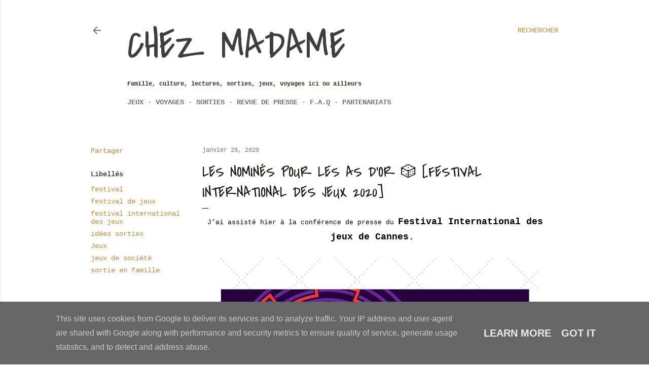

--- FILE ---
content_type: text/html; charset=UTF-8
request_url: https://www.appelezmoimadame.fr/b/stats?style=BLACK_TRANSPARENT&timeRange=ALL_TIME&token=APq4FmDFLCt1lGzQ9xzAEXrHNXJI5jNc6tbLyHuc7kuy2YjHYNdOezwzKKt7EeQAz5goy9ZcIVgP7dFBZ7mnCVFn4m6dkwo3ng
body_size: 41
content:
{"total":7533179,"sparklineOptions":{"backgroundColor":{"fillOpacity":0.1,"fill":"#000000"},"series":[{"areaOpacity":0.3,"color":"#202020"}]},"sparklineData":[[0,40],[1,40],[2,32],[3,42],[4,52],[5,52],[6,45],[7,44],[8,100],[9,52],[10,44],[11,49],[12,97],[13,43],[14,30],[15,42],[16,51],[17,45],[18,46],[19,50],[20,34],[21,47],[22,55],[23,85],[24,49],[25,45],[26,47],[27,73],[28,48],[29,1]],"nextTickMs":78260}